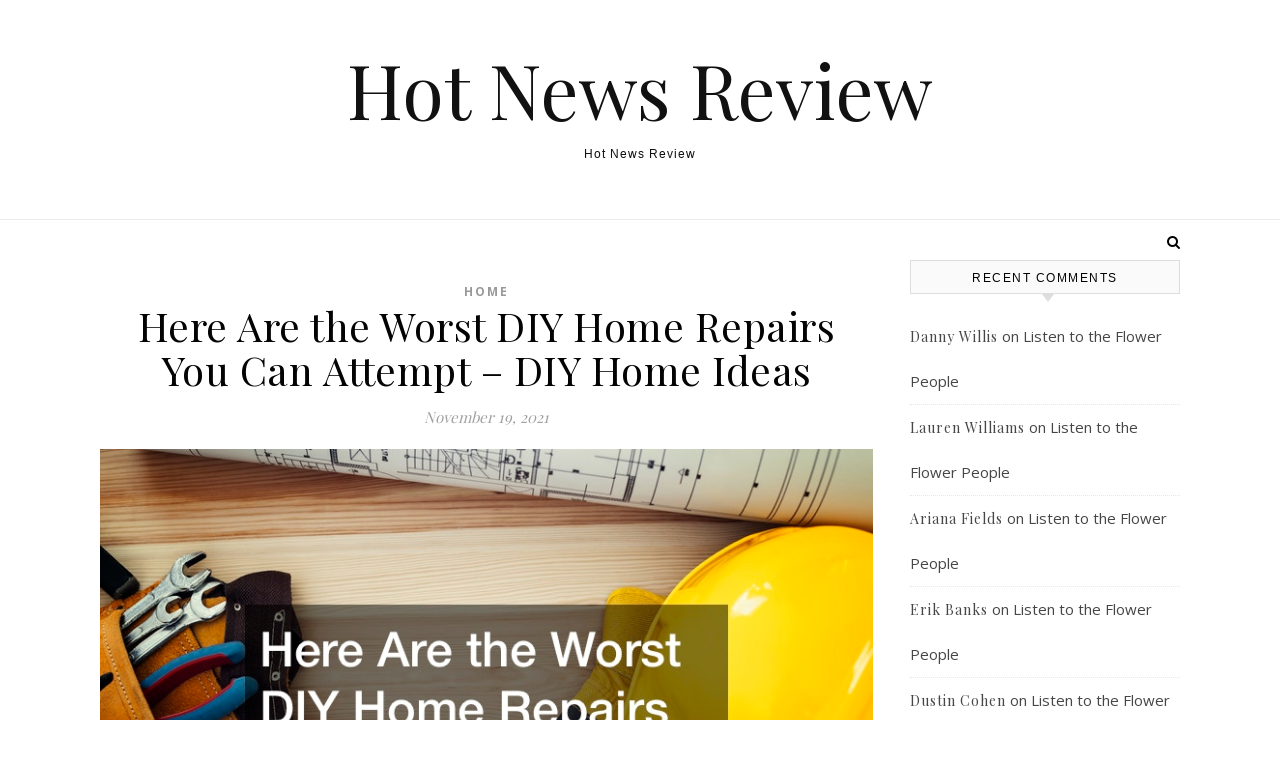

--- FILE ---
content_type: text/html; charset=UTF-8
request_url: https://hotnewsreview.com/here-are-the-worst-diy-home-repairs-you-can-attempt-diy-home-ideas/
body_size: 15031
content:
<!DOCTYPE html>
<html lang="en-US">
<head>
<meta charset="UTF-8">
<meta name="viewport" content="width=device-width, initial-scale=1.0" />
<link rel="profile" href="http://gmpg.org/xfn/11">
<meta name='robots' content='index, follow, max-image-preview:large, max-snippet:-1, max-video-preview:-1' />

	<!-- This site is optimized with the Yoast SEO plugin v26.8 - https://yoast.com/product/yoast-seo-wordpress/ -->
	<title>Here Are the Worst DIY Home Repairs You Can Attempt - DIY Home Ideas - Hot News Review</title>
	<link rel="canonical" href="https://hotnewsreview.com/here-are-the-worst-diy-home-repairs-you-can-attempt-diy-home-ideas/" />
	<meta property="og:locale" content="en_US" />
	<meta property="og:type" content="article" />
	<meta property="og:title" content="Here Are the Worst DIY Home Repairs You Can Attempt - DIY Home Ideas - Hot News Review" />
	<meta property="og:description" content="It is one of the worst DIY home repairs. Since water is an essential part of the house and the home, it&#8217;s essential to invest in the right abilities to make the most of the water in your home successfully. Gas Line Repair It&#8217;s crucial to be sure that gas lines are correctly installed in your home particularly if you intend to utilize them for cooking as well as fireplaces. This is one of most risky DIY home repairs homeowners with no abilities can undertake. If the lines aren&#8217;t installed properly, any error could cause injury, or death. That is the reason it is recommended to hire a professional plumbing expert to take care of these lines. Whatever distance your gaz line is home It doesn&#8217;t matter if the leak occurred within your walls. This project shouldn&#8217;t be done by someone with no good understanding of how these parts work. It is best to have an expert inspect your house when you live close to natural gas lines. Inserting a New Heating and Cooling System Home heating and cooling are another repair for your home that&#8217;s at the top of our list. It&#8217;s essential to learn how your heating and cooling system works in your home before you decide to replace the units. There are instances where homeowners who attempt to install new cooling and heating systems without proper skills or tools may cause damage to their homes and increasing the overall cost of their projects due to the fact that they needed to contract an HVAC contractor for previous mistakes that were made in the construction of these units. The cost is typically higher to put in a new efficient unit rather than purchasing one that is older and more efficient in terms of cost. That&#8217;s why you should to be certain. yla8jfn16g." />
	<meta property="og:url" content="https://hotnewsreview.com/here-are-the-worst-diy-home-repairs-you-can-attempt-diy-home-ideas/" />
	<meta property="og:site_name" content="Hot News Review" />
	<meta property="article:published_time" content="2021-11-19T05:20:30+00:00" />
	<meta property="og:image" content="https://diyhomeideas.net/wp-content/uploads/2021/11/8464170.jpg" />
	<meta name="author" content="admin" />
	<meta name="twitter:card" content="summary_large_image" />
	<meta name="twitter:label1" content="Written by" />
	<meta name="twitter:data1" content="admin" />
	<meta name="twitter:label2" content="Est. reading time" />
	<meta name="twitter:data2" content="2 minutes" />
	<script type="application/ld+json" class="yoast-schema-graph">{"@context":"https://schema.org","@graph":[{"@type":"Article","@id":"https://hotnewsreview.com/here-are-the-worst-diy-home-repairs-you-can-attempt-diy-home-ideas/#article","isPartOf":{"@id":"https://hotnewsreview.com/here-are-the-worst-diy-home-repairs-you-can-attempt-diy-home-ideas/"},"author":{"name":"admin","@id":"https://hotnewsreview.com/#/schema/person/322ebc840e6d40245cc4adf18344dd47"},"headline":"Here Are the Worst DIY Home Repairs You Can Attempt &#8211; DIY Home Ideas","datePublished":"2021-11-19T05:20:30+00:00","mainEntityOfPage":{"@id":"https://hotnewsreview.com/here-are-the-worst-diy-home-repairs-you-can-attempt-diy-home-ideas/"},"wordCount":320,"commentCount":0,"image":{"@id":"https://hotnewsreview.com/here-are-the-worst-diy-home-repairs-you-can-attempt-diy-home-ideas/#primaryimage"},"thumbnailUrl":"https://diyhomeideas.net/wp-content/uploads/2021/11/8464170.jpg","articleSection":["Home"],"inLanguage":"en-US","potentialAction":[{"@type":"CommentAction","name":"Comment","target":["https://hotnewsreview.com/here-are-the-worst-diy-home-repairs-you-can-attempt-diy-home-ideas/#respond"]}]},{"@type":"WebPage","@id":"https://hotnewsreview.com/here-are-the-worst-diy-home-repairs-you-can-attempt-diy-home-ideas/","url":"https://hotnewsreview.com/here-are-the-worst-diy-home-repairs-you-can-attempt-diy-home-ideas/","name":"Here Are the Worst DIY Home Repairs You Can Attempt - DIY Home Ideas - Hot News Review","isPartOf":{"@id":"https://hotnewsreview.com/#website"},"primaryImageOfPage":{"@id":"https://hotnewsreview.com/here-are-the-worst-diy-home-repairs-you-can-attempt-diy-home-ideas/#primaryimage"},"image":{"@id":"https://hotnewsreview.com/here-are-the-worst-diy-home-repairs-you-can-attempt-diy-home-ideas/#primaryimage"},"thumbnailUrl":"https://diyhomeideas.net/wp-content/uploads/2021/11/8464170.jpg","datePublished":"2021-11-19T05:20:30+00:00","author":{"@id":"https://hotnewsreview.com/#/schema/person/322ebc840e6d40245cc4adf18344dd47"},"breadcrumb":{"@id":"https://hotnewsreview.com/here-are-the-worst-diy-home-repairs-you-can-attempt-diy-home-ideas/#breadcrumb"},"inLanguage":"en-US","potentialAction":[{"@type":"ReadAction","target":["https://hotnewsreview.com/here-are-the-worst-diy-home-repairs-you-can-attempt-diy-home-ideas/"]}]},{"@type":"ImageObject","inLanguage":"en-US","@id":"https://hotnewsreview.com/here-are-the-worst-diy-home-repairs-you-can-attempt-diy-home-ideas/#primaryimage","url":"https://diyhomeideas.net/wp-content/uploads/2021/11/8464170.jpg","contentUrl":"https://diyhomeideas.net/wp-content/uploads/2021/11/8464170.jpg"},{"@type":"BreadcrumbList","@id":"https://hotnewsreview.com/here-are-the-worst-diy-home-repairs-you-can-attempt-diy-home-ideas/#breadcrumb","itemListElement":[{"@type":"ListItem","position":1,"name":"Home","item":"https://hotnewsreview.com/"},{"@type":"ListItem","position":2,"name":"Here Are the Worst DIY Home Repairs You Can Attempt &#8211; DIY Home Ideas"}]},{"@type":"WebSite","@id":"https://hotnewsreview.com/#website","url":"https://hotnewsreview.com/","name":"Hot News Review","description":"Hot News Review","potentialAction":[{"@type":"SearchAction","target":{"@type":"EntryPoint","urlTemplate":"https://hotnewsreview.com/?s={search_term_string}"},"query-input":{"@type":"PropertyValueSpecification","valueRequired":true,"valueName":"search_term_string"}}],"inLanguage":"en-US"},{"@type":"Person","@id":"https://hotnewsreview.com/#/schema/person/322ebc840e6d40245cc4adf18344dd47","name":"admin","image":{"@type":"ImageObject","inLanguage":"en-US","@id":"https://hotnewsreview.com/#/schema/person/image/","url":"https://secure.gravatar.com/avatar/9baecf92bae6639a4e61738fb5c8b53b063b214f232b91bd950a7b295f0cd154?s=96&d=monsterid&r=g","contentUrl":"https://secure.gravatar.com/avatar/9baecf92bae6639a4e61738fb5c8b53b063b214f232b91bd950a7b295f0cd154?s=96&d=monsterid&r=g","caption":"admin"},"url":"https://hotnewsreview.com/author/admin/"}]}</script>
	<!-- / Yoast SEO plugin. -->


<link rel='dns-prefetch' href='//fonts.googleapis.com' />
<link rel="alternate" type="application/rss+xml" title="Hot News Review &raquo; Feed" href="https://hotnewsreview.com/feed/" />
<link rel="alternate" type="application/rss+xml" title="Hot News Review &raquo; Comments Feed" href="https://hotnewsreview.com/comments/feed/" />
<link rel="alternate" type="application/rss+xml" title="Hot News Review &raquo; Here Are the Worst DIY Home Repairs You Can Attempt &#8211; DIY Home Ideas Comments Feed" href="https://hotnewsreview.com/here-are-the-worst-diy-home-repairs-you-can-attempt-diy-home-ideas/feed/" />
<link rel="alternate" title="oEmbed (JSON)" type="application/json+oembed" href="https://hotnewsreview.com/wp-json/oembed/1.0/embed?url=https%3A%2F%2Fhotnewsreview.com%2Fhere-are-the-worst-diy-home-repairs-you-can-attempt-diy-home-ideas%2F" />
<link rel="alternate" title="oEmbed (XML)" type="text/xml+oembed" href="https://hotnewsreview.com/wp-json/oembed/1.0/embed?url=https%3A%2F%2Fhotnewsreview.com%2Fhere-are-the-worst-diy-home-repairs-you-can-attempt-diy-home-ideas%2F&#038;format=xml" />
<style id='wp-img-auto-sizes-contain-inline-css' type='text/css'>
img:is([sizes=auto i],[sizes^="auto," i]){contain-intrinsic-size:3000px 1500px}
/*# sourceURL=wp-img-auto-sizes-contain-inline-css */
</style>
<style id='wp-emoji-styles-inline-css' type='text/css'>

	img.wp-smiley, img.emoji {
		display: inline !important;
		border: none !important;
		box-shadow: none !important;
		height: 1em !important;
		width: 1em !important;
		margin: 0 0.07em !important;
		vertical-align: -0.1em !important;
		background: none !important;
		padding: 0 !important;
	}
/*# sourceURL=wp-emoji-styles-inline-css */
</style>
<style id='wp-block-library-inline-css' type='text/css'>
:root{--wp-block-synced-color:#7a00df;--wp-block-synced-color--rgb:122,0,223;--wp-bound-block-color:var(--wp-block-synced-color);--wp-editor-canvas-background:#ddd;--wp-admin-theme-color:#007cba;--wp-admin-theme-color--rgb:0,124,186;--wp-admin-theme-color-darker-10:#006ba1;--wp-admin-theme-color-darker-10--rgb:0,107,160.5;--wp-admin-theme-color-darker-20:#005a87;--wp-admin-theme-color-darker-20--rgb:0,90,135;--wp-admin-border-width-focus:2px}@media (min-resolution:192dpi){:root{--wp-admin-border-width-focus:1.5px}}.wp-element-button{cursor:pointer}:root .has-very-light-gray-background-color{background-color:#eee}:root .has-very-dark-gray-background-color{background-color:#313131}:root .has-very-light-gray-color{color:#eee}:root .has-very-dark-gray-color{color:#313131}:root .has-vivid-green-cyan-to-vivid-cyan-blue-gradient-background{background:linear-gradient(135deg,#00d084,#0693e3)}:root .has-purple-crush-gradient-background{background:linear-gradient(135deg,#34e2e4,#4721fb 50%,#ab1dfe)}:root .has-hazy-dawn-gradient-background{background:linear-gradient(135deg,#faaca8,#dad0ec)}:root .has-subdued-olive-gradient-background{background:linear-gradient(135deg,#fafae1,#67a671)}:root .has-atomic-cream-gradient-background{background:linear-gradient(135deg,#fdd79a,#004a59)}:root .has-nightshade-gradient-background{background:linear-gradient(135deg,#330968,#31cdcf)}:root .has-midnight-gradient-background{background:linear-gradient(135deg,#020381,#2874fc)}:root{--wp--preset--font-size--normal:16px;--wp--preset--font-size--huge:42px}.has-regular-font-size{font-size:1em}.has-larger-font-size{font-size:2.625em}.has-normal-font-size{font-size:var(--wp--preset--font-size--normal)}.has-huge-font-size{font-size:var(--wp--preset--font-size--huge)}.has-text-align-center{text-align:center}.has-text-align-left{text-align:left}.has-text-align-right{text-align:right}.has-fit-text{white-space:nowrap!important}#end-resizable-editor-section{display:none}.aligncenter{clear:both}.items-justified-left{justify-content:flex-start}.items-justified-center{justify-content:center}.items-justified-right{justify-content:flex-end}.items-justified-space-between{justify-content:space-between}.screen-reader-text{border:0;clip-path:inset(50%);height:1px;margin:-1px;overflow:hidden;padding:0;position:absolute;width:1px;word-wrap:normal!important}.screen-reader-text:focus{background-color:#ddd;clip-path:none;color:#444;display:block;font-size:1em;height:auto;left:5px;line-height:normal;padding:15px 23px 14px;text-decoration:none;top:5px;width:auto;z-index:100000}html :where(.has-border-color){border-style:solid}html :where([style*=border-top-color]){border-top-style:solid}html :where([style*=border-right-color]){border-right-style:solid}html :where([style*=border-bottom-color]){border-bottom-style:solid}html :where([style*=border-left-color]){border-left-style:solid}html :where([style*=border-width]){border-style:solid}html :where([style*=border-top-width]){border-top-style:solid}html :where([style*=border-right-width]){border-right-style:solid}html :where([style*=border-bottom-width]){border-bottom-style:solid}html :where([style*=border-left-width]){border-left-style:solid}html :where(img[class*=wp-image-]){height:auto;max-width:100%}:where(figure){margin:0 0 1em}html :where(.is-position-sticky){--wp-admin--admin-bar--position-offset:var(--wp-admin--admin-bar--height,0px)}@media screen and (max-width:600px){html :where(.is-position-sticky){--wp-admin--admin-bar--position-offset:0px}}

/*# sourceURL=wp-block-library-inline-css */
</style><style id='global-styles-inline-css' type='text/css'>
:root{--wp--preset--aspect-ratio--square: 1;--wp--preset--aspect-ratio--4-3: 4/3;--wp--preset--aspect-ratio--3-4: 3/4;--wp--preset--aspect-ratio--3-2: 3/2;--wp--preset--aspect-ratio--2-3: 2/3;--wp--preset--aspect-ratio--16-9: 16/9;--wp--preset--aspect-ratio--9-16: 9/16;--wp--preset--color--black: #000000;--wp--preset--color--cyan-bluish-gray: #abb8c3;--wp--preset--color--white: #ffffff;--wp--preset--color--pale-pink: #f78da7;--wp--preset--color--vivid-red: #cf2e2e;--wp--preset--color--luminous-vivid-orange: #ff6900;--wp--preset--color--luminous-vivid-amber: #fcb900;--wp--preset--color--light-green-cyan: #7bdcb5;--wp--preset--color--vivid-green-cyan: #00d084;--wp--preset--color--pale-cyan-blue: #8ed1fc;--wp--preset--color--vivid-cyan-blue: #0693e3;--wp--preset--color--vivid-purple: #9b51e0;--wp--preset--gradient--vivid-cyan-blue-to-vivid-purple: linear-gradient(135deg,rgb(6,147,227) 0%,rgb(155,81,224) 100%);--wp--preset--gradient--light-green-cyan-to-vivid-green-cyan: linear-gradient(135deg,rgb(122,220,180) 0%,rgb(0,208,130) 100%);--wp--preset--gradient--luminous-vivid-amber-to-luminous-vivid-orange: linear-gradient(135deg,rgb(252,185,0) 0%,rgb(255,105,0) 100%);--wp--preset--gradient--luminous-vivid-orange-to-vivid-red: linear-gradient(135deg,rgb(255,105,0) 0%,rgb(207,46,46) 100%);--wp--preset--gradient--very-light-gray-to-cyan-bluish-gray: linear-gradient(135deg,rgb(238,238,238) 0%,rgb(169,184,195) 100%);--wp--preset--gradient--cool-to-warm-spectrum: linear-gradient(135deg,rgb(74,234,220) 0%,rgb(151,120,209) 20%,rgb(207,42,186) 40%,rgb(238,44,130) 60%,rgb(251,105,98) 80%,rgb(254,248,76) 100%);--wp--preset--gradient--blush-light-purple: linear-gradient(135deg,rgb(255,206,236) 0%,rgb(152,150,240) 100%);--wp--preset--gradient--blush-bordeaux: linear-gradient(135deg,rgb(254,205,165) 0%,rgb(254,45,45) 50%,rgb(107,0,62) 100%);--wp--preset--gradient--luminous-dusk: linear-gradient(135deg,rgb(255,203,112) 0%,rgb(199,81,192) 50%,rgb(65,88,208) 100%);--wp--preset--gradient--pale-ocean: linear-gradient(135deg,rgb(255,245,203) 0%,rgb(182,227,212) 50%,rgb(51,167,181) 100%);--wp--preset--gradient--electric-grass: linear-gradient(135deg,rgb(202,248,128) 0%,rgb(113,206,126) 100%);--wp--preset--gradient--midnight: linear-gradient(135deg,rgb(2,3,129) 0%,rgb(40,116,252) 100%);--wp--preset--font-size--small: 13px;--wp--preset--font-size--medium: 20px;--wp--preset--font-size--large: 36px;--wp--preset--font-size--x-large: 42px;--wp--preset--spacing--20: 0.44rem;--wp--preset--spacing--30: 0.67rem;--wp--preset--spacing--40: 1rem;--wp--preset--spacing--50: 1.5rem;--wp--preset--spacing--60: 2.25rem;--wp--preset--spacing--70: 3.38rem;--wp--preset--spacing--80: 5.06rem;--wp--preset--shadow--natural: 6px 6px 9px rgba(0, 0, 0, 0.2);--wp--preset--shadow--deep: 12px 12px 50px rgba(0, 0, 0, 0.4);--wp--preset--shadow--sharp: 6px 6px 0px rgba(0, 0, 0, 0.2);--wp--preset--shadow--outlined: 6px 6px 0px -3px rgb(255, 255, 255), 6px 6px rgb(0, 0, 0);--wp--preset--shadow--crisp: 6px 6px 0px rgb(0, 0, 0);}:where(.is-layout-flex){gap: 0.5em;}:where(.is-layout-grid){gap: 0.5em;}body .is-layout-flex{display: flex;}.is-layout-flex{flex-wrap: wrap;align-items: center;}.is-layout-flex > :is(*, div){margin: 0;}body .is-layout-grid{display: grid;}.is-layout-grid > :is(*, div){margin: 0;}:where(.wp-block-columns.is-layout-flex){gap: 2em;}:where(.wp-block-columns.is-layout-grid){gap: 2em;}:where(.wp-block-post-template.is-layout-flex){gap: 1.25em;}:where(.wp-block-post-template.is-layout-grid){gap: 1.25em;}.has-black-color{color: var(--wp--preset--color--black) !important;}.has-cyan-bluish-gray-color{color: var(--wp--preset--color--cyan-bluish-gray) !important;}.has-white-color{color: var(--wp--preset--color--white) !important;}.has-pale-pink-color{color: var(--wp--preset--color--pale-pink) !important;}.has-vivid-red-color{color: var(--wp--preset--color--vivid-red) !important;}.has-luminous-vivid-orange-color{color: var(--wp--preset--color--luminous-vivid-orange) !important;}.has-luminous-vivid-amber-color{color: var(--wp--preset--color--luminous-vivid-amber) !important;}.has-light-green-cyan-color{color: var(--wp--preset--color--light-green-cyan) !important;}.has-vivid-green-cyan-color{color: var(--wp--preset--color--vivid-green-cyan) !important;}.has-pale-cyan-blue-color{color: var(--wp--preset--color--pale-cyan-blue) !important;}.has-vivid-cyan-blue-color{color: var(--wp--preset--color--vivid-cyan-blue) !important;}.has-vivid-purple-color{color: var(--wp--preset--color--vivid-purple) !important;}.has-black-background-color{background-color: var(--wp--preset--color--black) !important;}.has-cyan-bluish-gray-background-color{background-color: var(--wp--preset--color--cyan-bluish-gray) !important;}.has-white-background-color{background-color: var(--wp--preset--color--white) !important;}.has-pale-pink-background-color{background-color: var(--wp--preset--color--pale-pink) !important;}.has-vivid-red-background-color{background-color: var(--wp--preset--color--vivid-red) !important;}.has-luminous-vivid-orange-background-color{background-color: var(--wp--preset--color--luminous-vivid-orange) !important;}.has-luminous-vivid-amber-background-color{background-color: var(--wp--preset--color--luminous-vivid-amber) !important;}.has-light-green-cyan-background-color{background-color: var(--wp--preset--color--light-green-cyan) !important;}.has-vivid-green-cyan-background-color{background-color: var(--wp--preset--color--vivid-green-cyan) !important;}.has-pale-cyan-blue-background-color{background-color: var(--wp--preset--color--pale-cyan-blue) !important;}.has-vivid-cyan-blue-background-color{background-color: var(--wp--preset--color--vivid-cyan-blue) !important;}.has-vivid-purple-background-color{background-color: var(--wp--preset--color--vivid-purple) !important;}.has-black-border-color{border-color: var(--wp--preset--color--black) !important;}.has-cyan-bluish-gray-border-color{border-color: var(--wp--preset--color--cyan-bluish-gray) !important;}.has-white-border-color{border-color: var(--wp--preset--color--white) !important;}.has-pale-pink-border-color{border-color: var(--wp--preset--color--pale-pink) !important;}.has-vivid-red-border-color{border-color: var(--wp--preset--color--vivid-red) !important;}.has-luminous-vivid-orange-border-color{border-color: var(--wp--preset--color--luminous-vivid-orange) !important;}.has-luminous-vivid-amber-border-color{border-color: var(--wp--preset--color--luminous-vivid-amber) !important;}.has-light-green-cyan-border-color{border-color: var(--wp--preset--color--light-green-cyan) !important;}.has-vivid-green-cyan-border-color{border-color: var(--wp--preset--color--vivid-green-cyan) !important;}.has-pale-cyan-blue-border-color{border-color: var(--wp--preset--color--pale-cyan-blue) !important;}.has-vivid-cyan-blue-border-color{border-color: var(--wp--preset--color--vivid-cyan-blue) !important;}.has-vivid-purple-border-color{border-color: var(--wp--preset--color--vivid-purple) !important;}.has-vivid-cyan-blue-to-vivid-purple-gradient-background{background: var(--wp--preset--gradient--vivid-cyan-blue-to-vivid-purple) !important;}.has-light-green-cyan-to-vivid-green-cyan-gradient-background{background: var(--wp--preset--gradient--light-green-cyan-to-vivid-green-cyan) !important;}.has-luminous-vivid-amber-to-luminous-vivid-orange-gradient-background{background: var(--wp--preset--gradient--luminous-vivid-amber-to-luminous-vivid-orange) !important;}.has-luminous-vivid-orange-to-vivid-red-gradient-background{background: var(--wp--preset--gradient--luminous-vivid-orange-to-vivid-red) !important;}.has-very-light-gray-to-cyan-bluish-gray-gradient-background{background: var(--wp--preset--gradient--very-light-gray-to-cyan-bluish-gray) !important;}.has-cool-to-warm-spectrum-gradient-background{background: var(--wp--preset--gradient--cool-to-warm-spectrum) !important;}.has-blush-light-purple-gradient-background{background: var(--wp--preset--gradient--blush-light-purple) !important;}.has-blush-bordeaux-gradient-background{background: var(--wp--preset--gradient--blush-bordeaux) !important;}.has-luminous-dusk-gradient-background{background: var(--wp--preset--gradient--luminous-dusk) !important;}.has-pale-ocean-gradient-background{background: var(--wp--preset--gradient--pale-ocean) !important;}.has-electric-grass-gradient-background{background: var(--wp--preset--gradient--electric-grass) !important;}.has-midnight-gradient-background{background: var(--wp--preset--gradient--midnight) !important;}.has-small-font-size{font-size: var(--wp--preset--font-size--small) !important;}.has-medium-font-size{font-size: var(--wp--preset--font-size--medium) !important;}.has-large-font-size{font-size: var(--wp--preset--font-size--large) !important;}.has-x-large-font-size{font-size: var(--wp--preset--font-size--x-large) !important;}
/*# sourceURL=global-styles-inline-css */
</style>

<style id='classic-theme-styles-inline-css' type='text/css'>
/*! This file is auto-generated */
.wp-block-button__link{color:#fff;background-color:#32373c;border-radius:9999px;box-shadow:none;text-decoration:none;padding:calc(.667em + 2px) calc(1.333em + 2px);font-size:1.125em}.wp-block-file__button{background:#32373c;color:#fff;text-decoration:none}
/*# sourceURL=/wp-includes/css/classic-themes.min.css */
</style>
<link rel='stylesheet' id='savona-style-css' href='https://hotnewsreview.com/wp-content/themes/savona/style.css?ver=6.9' type='text/css' media='all' />
<link rel='stylesheet' id='fontawesome-css' href='https://hotnewsreview.com/wp-content/themes/savona/assets/css/font-awesome.css?ver=6.9' type='text/css' media='all' />
<link rel='stylesheet' id='fontello-css' href='https://hotnewsreview.com/wp-content/themes/savona/assets/css/fontello.css?ver=6.9' type='text/css' media='all' />
<link rel='stylesheet' id='slick-css' href='https://hotnewsreview.com/wp-content/themes/savona/assets/css/slick.css?ver=6.9' type='text/css' media='all' />
<link rel='stylesheet' id='scrollbar-css' href='https://hotnewsreview.com/wp-content/themes/savona/assets/css/perfect-scrollbar.css?ver=6.9' type='text/css' media='all' />
<link rel='stylesheet' id='savona-woocommerce-css' href='https://hotnewsreview.com/wp-content/themes/savona/assets/css/woocommerce.css?ver=6.9' type='text/css' media='all' />
<link rel='stylesheet' id='savona-responsive-css' href='https://hotnewsreview.com/wp-content/themes/savona/assets/css/responsive.css?ver=6.9' type='text/css' media='all' />
<link rel='stylesheet' id='savona-playfair-font-css' href='//fonts.googleapis.com/css?family=Playfair+Display%3A400%2C700&#038;ver=1.0.0' type='text/css' media='all' />
<link rel='stylesheet' id='savona-opensans-font-css' href='//fonts.googleapis.com/css?family=Open+Sans%3A400italic%2C400%2C600italic%2C600%2C700italic%2C700&#038;ver=1.0.0' type='text/css' media='all' />
<script type="text/javascript" src="https://hotnewsreview.com/wp-includes/js/jquery/jquery.min.js?ver=3.7.1" id="jquery-core-js"></script>
<script type="text/javascript" src="https://hotnewsreview.com/wp-includes/js/jquery/jquery-migrate.min.js?ver=3.4.1" id="jquery-migrate-js"></script>
<link rel="https://api.w.org/" href="https://hotnewsreview.com/wp-json/" /><link rel="alternate" title="JSON" type="application/json" href="https://hotnewsreview.com/wp-json/wp/v2/posts/1205" /><link rel="EditURI" type="application/rsd+xml" title="RSD" href="https://hotnewsreview.com/xmlrpc.php?rsd" />
<meta name="generator" content="WordPress 6.9" />
<link rel='shortlink' href='https://hotnewsreview.com/?p=1205' />
<link rel="pingback" href="https://hotnewsreview.com/xmlrpc.php">
<style id="savona_dynamic_css">body {background-color: #ffffff;}#top-bar {background-color: #000000;}#top-bar a {color: #ffffff;}#top-bar a:hover,#top-bar li.current-menu-item > a,#top-bar li.current-menu-ancestor > a,#top-bar .sub-menu li.current-menu-item > a,#top-bar .sub-menu li.current-menu-ancestor> a {color: #dddddd;}#top-menu .sub-menu,#top-menu .sub-menu a {background-color: #000000;border-color: rgba(255,255,255, 0.05);}.header-logo a,.site-description {color: #111;}.entry-header {background-color: #ffffff;}#featured-links h4 {background-color: rgba(255,255,255, 0.85);color: #000000;}#main-nav a,#main-nav i,#main-nav #s {color: #000000;}.main-nav-sidebar span,.sidebar-alt-close-btn span {background-color: #000000;}#main-nav a:hover,#main-nav i:hover,#main-nav li.current-menu-item > a,#main-nav li.current-menu-ancestor > a,#main-nav .sub-menu li.current-menu-item > a,#main-nav .sub-menu li.current-menu-ancestor> a {color: #999999;}.main-nav-sidebar:hover span {background-color: #999999;}#main-menu .sub-menu,#main-menu .sub-menu a {background-color: #ffffff;border-color: rgba(0,0,0, 0.05);}#main-nav #s {background-color: #ffffff;}#main-nav #s::-webkit-input-placeholder { /* Chrome/Opera/Safari */color: rgba(0,0,0, 0.7);}#main-nav #s::-moz-placeholder { /* Firefox 19+ */color: rgba(0,0,0, 0.7);}#main-nav #s:-ms-input-placeholder { /* IE 10+ */color: rgba(0,0,0, 0.7);}#main-nav #s:-moz-placeholder { /* Firefox 18- */color: rgba(0,0,0, 0.7);}/* Background */.sidebar-alt,#featured-links,.main-content,#featured-slider,#page-content select,#page-content input,#page-content textarea {background-color: #ffffff;}/* Text */#page-content,#page-content select,#page-content input,#page-content textarea,#page-content .post-author a,#page-content .savona-widget a,#page-content .comment-author {color: #464646;}/* Title */#page-content h1 a,#page-content h1,#page-content h2,#page-content h3,#page-content h4,#page-content h5,#page-content h6,.post-content > p:first-child:first-letter,#page-content .author-description h4 a,#page-content .related-posts h4 a,#page-content .blog-pagination .previous-page a,#page-content .blog-pagination .next-page a,blockquote,#page-content .post-share a {color: #030303;}#page-content h1 a:hover {color: rgba(3,3,3, 0.75);}/* Meta */#page-content .post-date,#page-content .post-comments,#page-content .post-author,#page-content .related-post-date,#page-content .comment-meta a,#page-content .author-share a,#page-content .post-tags a,#page-content .tagcloud a,.widget_categories li,.widget_archive li,.ahse-subscribe-box p,.rpwwt-post-author,.rpwwt-post-categories,.rpwwt-post-date,.rpwwt-post-comments-number {color: #a1a1a1;}#page-content input::-webkit-input-placeholder { /* Chrome/Opera/Safari */color: #a1a1a1;}#page-content input::-moz-placeholder { /* Firefox 19+ */color: #a1a1a1;}#page-content input:-ms-input-placeholder { /* IE 10+ */color: #a1a1a1;}#page-content input:-moz-placeholder { /* Firefox 18- */color: #a1a1a1;}/* Accent */#page-content a,.post-categories {color: #999999;}.ps-container > .ps-scrollbar-y-rail > .ps-scrollbar-y {background: #999999;}#page-content a:hover {color: rgba(153,153,153, 0.8);}blockquote {border-color: #999999;}/* Selection */::-moz-selection {color: #ffffff;background: #999999;}::selection {color: #ffffff;background: #999999;}/* Border */#page-content .post-footer,#page-content .author-description,#page-content .related-posts,#page-content .entry-comments,#page-content .savona-widget li,#page-content #wp-calendar,#page-content #wp-calendar caption,#page-content #wp-calendar tbody td,#page-content .widget_nav_menu li a,#page-content .tagcloud a,#page-content select,#page-content input,#page-content textarea,.widget-title h2:before,.widget-title h2:after,.post-tags a,.gallery-caption,.wp-caption-text,table tr,table th,table td,pre {border-color: #e8e8e8;}hr {background-color: #e8e8e8;}/* Buttons */.widget_search i,.widget_search #searchsubmit,.single-navigation i,#page-content .submit,#page-content .blog-pagination.numeric a,#page-content .blog-pagination.load-more a,#page-content .savona-subscribe-box input[type="submit"],#page-content .widget_wysija input[type="submit"],#page-content .post-password-form input[type="submit"],#page-content .wpcf7 [type="submit"] {color: #ffffff;background-color: #333333;}.single-navigation i:hover,#page-content .submit:hover,#page-content .blog-pagination.numeric a:hover,#page-content .blog-pagination.numeric span,#page-content .blog-pagination.load-more a:hover,#page-content .savona-subscribe-box input[type="submit"]:hover,#page-content .widget_wysija input[type="submit"]:hover,#page-content .post-password-form input[type="submit"]:hover,#page-content .wpcf7 [type="submit"]:hover {color: #ffffff;background-color: #999999;}/* Image Overlay */.image-overlay,#infscr-loading,#page-content h4.image-overlay {color: #ffffff;background-color: rgba(73,73,73, 0.3);}.image-overlay a,.post-slider .prev-arrow,.post-slider .next-arrow,#page-content .image-overlay a,#featured-slider .slick-arrow,#featured-slider .slider-dots {color: #ffffff;}.slide-caption {background: rgba(255,255,255, 0.95);}#featured-slider .slick-active {background: #ffffff;}#page-footer,#page-footer select,#page-footer input,#page-footer textarea {background-color: #f6f6f6;color: #333333;}#page-footer,#page-footer a,#page-footer select,#page-footer input,#page-footer textarea {color: #333333;}#page-footer #s::-webkit-input-placeholder { /* Chrome/Opera/Safari */color: #333333;}#page-footer #s::-moz-placeholder { /* Firefox 19+ */color: #333333;}#page-footer #s:-ms-input-placeholder { /* IE 10+ */color: #333333;}#page-footer #s:-moz-placeholder { /* Firefox 18- */color: #333333;}/* Title */#page-footer h1,#page-footer h2,#page-footer h3,#page-footer h4,#page-footer h5,#page-footer h6 {color: #111111;}#page-footer a:hover {color: #999999;}/* Border */#page-footer a,#page-footer .savona-widget li,#page-footer #wp-calendar,#page-footer #wp-calendar caption,#page-footer #wp-calendar tbody td,#page-footer .widget_nav_menu li a,#page-footer select,#page-footer input,#page-footer textarea,#page-footer .widget-title h2:before,#page-footer .widget-title h2:after,.footer-widgets {border-color: #e0dbdb;}#page-footer hr {background-color: #e0dbdb;}.savona-preloader-wrap {background-color: #333333;}.boxed-wrapper {max-width: 1160px;}.sidebar-alt {width: 340px;left: -340px; padding: 85px 35px 0px;}.sidebar-left,.sidebar-right {width: 307px;}[data-layout*="rsidebar"] .main-container,[data-layout*="lsidebar"] .main-container {width: calc(100% - 307px);width: -webkit-calc(100% - 307px);}[data-layout*="lrsidebar"] .main-container {width: calc(100% - 614px);width: -webkit-calc(100% - 614px);}[data-layout*="fullwidth"] .main-container {width: 100%;}#top-bar > div,#main-nav > div,#featured-slider.boxed-wrapper,#featured-links,.main-content,.page-footer-inner {padding-left: 40px;padding-right: 40px;}#top-menu {float: left;}.top-bar-socials {float: right;}.entry-header {background-image:url();}.logo-img {max-width: 500px;}#main-nav {text-align: center;}.main-nav-sidebar {position: absolute;top: 0px;left: 40px;z-index: 1;}.main-nav-icons {position: absolute;top: 0px;right: 40px;z-index: 2;}#featured-slider.boxed-wrapper {padding-top: 41px;}#featured-links .featured-link {margin-right: 30px;}#featured-links .featured-link:last-of-type {margin-right: 0;}#featured-links .featured-link {width: calc( (100% - -30px) / 0);width: -webkit-calc( (100% - -30px) / 0);}.blog-grid > li {margin-bottom: 30px;}[data-layout*="col2"] .blog-grid > li,[data-layout*="col3"] .blog-grid > li,[data-layout*="col4"] .blog-grid > li {display: inline-block;vertical-align: top;margin-right: 37px;}[data-layout*="col2"] .blog-grid > li:nth-of-type(2n+2),[data-layout*="col3"] .blog-grid > li:nth-of-type(3n+3),[data-layout*="col4"] .blog-grid > li:nth-of-type(4n+4) {margin-right: 0;}[data-layout*="col1"] .blog-grid > li {width: 100%;}[data-layout*="col2"] .blog-grid > li {width: calc((100% - 37px ) /2);width: -webkit-calc((100% - 37px ) /2);}[data-layout*="col3"] .blog-grid > li {width: calc((100% - 2 * 37px ) /3);width: -webkit-calc((100% - 2 * 37px ) /3);}[data-layout*="col4"] .blog-grid > li {width: calc((100% - 3 * 37px ) /4);width: -webkit-calc((100% - 3 * 37px ) /4);}[data-layout*="rsidebar"] .sidebar-right {padding-left: 37px;}[data-layout*="lsidebar"] .sidebar-left {padding-right: 37px;}[data-layout*="lrsidebar"] .sidebar-right {padding-left: 37px;}[data-layout*="lrsidebar"] .sidebar-left {padding-right: 37px;}.post-content > p:first-child:first-letter { /* MOD */float: left;margin: 0px 12px 0 0;font-size: 80px;line-height: 65px;text-align: center;}@-moz-document url-prefix() {.post-content > p:first-child:first-letter {margin-top: 10px !important;}}.footer-widgets > .savona-widget {width: 30%;margin-right: 5%;}.footer-widgets > .savona-widget:nth-child(3n+3) {margin-right: 0;}.footer-widgets > .savona-widget:nth-child(3n+4) {clear: both;}.copyright-info {float: right;}.footer-socials {float: left;}.woocommerce div.product .stock,.woocommerce div.product p.price,.woocommerce div.product span.price,.woocommerce ul.products li.product .price,.woocommerce-Reviews .woocommerce-review__author,.woocommerce form .form-row .required,.woocommerce form .form-row.woocommerce-invalid label,.woocommerce #page-content div.product .woocommerce-tabs ul.tabs li a {color: #464646;}.woocommerce a.remove:hover {color: #464646 !important;}.woocommerce a.remove,.woocommerce .product_meta,#page-content .woocommerce-breadcrumb,#page-content .woocommerce-review-link,#page-content .woocommerce-breadcrumb a,#page-content .woocommerce-MyAccount-navigation-link a,.woocommerce .woocommerce-info:before,.woocommerce #page-content .woocommerce-result-count,.woocommerce-page #page-content .woocommerce-result-count,.woocommerce-Reviews .woocommerce-review__published-date,.woocommerce .product_list_widget .quantity,.woocommerce .widget_products .amount,.woocommerce .widget_price_filter .price_slider_amount,.woocommerce .widget_recently_viewed_products .amount,.woocommerce .widget_top_rated_products .amount,.woocommerce .widget_recent_reviews .reviewer {color: #a1a1a1;}.woocommerce a.remove {color: #a1a1a1 !important;}p.demo_store,.woocommerce-store-notice,.woocommerce span.onsale { background-color: #999999;}.woocommerce .star-rating::before,.woocommerce .star-rating span::before,.woocommerce #page-content ul.products li.product .button,#page-content .woocommerce ul.products li.product .button,#page-content .woocommerce-MyAccount-navigation-link.is-active a,#page-content .woocommerce-MyAccount-navigation-link a:hover { color: #999999;}.woocommerce form.login,.woocommerce form.register,.woocommerce-account fieldset,.woocommerce form.checkout_coupon,.woocommerce .woocommerce-info,.woocommerce .woocommerce-error,.woocommerce .woocommerce-message,.woocommerce .widget_shopping_cart .total,.woocommerce.widget_shopping_cart .total,.woocommerce-Reviews .comment_container,.woocommerce-cart #payment ul.payment_methods,#add_payment_method #payment ul.payment_methods,.woocommerce-checkout #payment ul.payment_methods,.woocommerce div.product .woocommerce-tabs ul.tabs::before,.woocommerce div.product .woocommerce-tabs ul.tabs::after,.woocommerce div.product .woocommerce-tabs ul.tabs li,.woocommerce .woocommerce-MyAccount-navigation-link,.select2-container--default .select2-selection--single {border-color: #e8e8e8;}.woocommerce-cart #payment,#add_payment_method #payment,.woocommerce-checkout #payment,.woocommerce .woocommerce-info,.woocommerce .woocommerce-error,.woocommerce .woocommerce-message,.woocommerce div.product .woocommerce-tabs ul.tabs li {background-color: rgba(232,232,232, 0.3);}.woocommerce-cart #payment div.payment_box::before,#add_payment_method #payment div.payment_box::before,.woocommerce-checkout #payment div.payment_box::before {border-color: rgba(232,232,232, 0.5);}.woocommerce-cart #payment div.payment_box,#add_payment_method #payment div.payment_box,.woocommerce-checkout #payment div.payment_box {background-color: rgba(232,232,232, 0.5);}#page-content .woocommerce input.button,#page-content .woocommerce a.button,#page-content .woocommerce a.button.alt,#page-content .woocommerce button.button.alt,#page-content .woocommerce input.button.alt,#page-content .woocommerce #respond input#submit.alt,.woocommerce #page-content .widget_product_search input[type="submit"],.woocommerce #page-content .woocommerce-message .button,.woocommerce #page-content a.button.alt,.woocommerce #page-content button.button.alt,.woocommerce #page-content #respond input#submit,.woocommerce #page-content .widget_price_filter .button,.woocommerce #page-content .woocommerce-message .button,.woocommerce-page #page-content .woocommerce-message .button,.woocommerce #page-content nav.woocommerce-pagination ul li a,.woocommerce #page-content nav.woocommerce-pagination ul li span {color: #ffffff;background-color: #333333;}#page-content .woocommerce input.button:hover,#page-content .woocommerce a.button:hover,#page-content .woocommerce a.button.alt:hover,#page-content .woocommerce button.button.alt:hover,#page-content .woocommerce input.button.alt:hover,#page-content .woocommerce #respond input#submit.alt:hover,.woocommerce #page-content .woocommerce-message .button:hover,.woocommerce #page-content a.button.alt:hover,.woocommerce #page-content button.button.alt:hover,.woocommerce #page-content #respond input#submit:hover,.woocommerce #page-content .widget_price_filter .button:hover,.woocommerce #page-content .woocommerce-message .button:hover,.woocommerce-page #page-content .woocommerce-message .button:hover,.woocommerce #page-content nav.woocommerce-pagination ul li a:hover,.woocommerce #page-content nav.woocommerce-pagination ul li span.current {color: #ffffff;background-color: #999999;}.woocommerce #page-content nav.woocommerce-pagination ul li a.prev,.woocommerce #page-content nav.woocommerce-pagination ul li a.next {color: #333333;}.woocommerce #page-content nav.woocommerce-pagination ul li a.prev:hover,.woocommerce #page-content nav.woocommerce-pagination ul li a.next:hover {color: #999999;}.woocommerce #page-content nav.woocommerce-pagination ul li a.prev:after,.woocommerce #page-content nav.woocommerce-pagination ul li a.next:after {color: #ffffff;}.woocommerce #page-content nav.woocommerce-pagination ul li a.prev:hover:after,.woocommerce #page-content nav.woocommerce-pagination ul li a.next:hover:after {color: #ffffff;}.cssload-container{width:100%;height:36px;text-align:center}.cssload-speeding-wheel{width:36px;height:36px;margin:0 auto;border:2px solid #ffffff;border-radius:50%;border-left-color:transparent;border-right-color:transparent;animation:cssload-spin 575ms infinite linear;-o-animation:cssload-spin 575ms infinite linear;-ms-animation:cssload-spin 575ms infinite linear;-webkit-animation:cssload-spin 575ms infinite linear;-moz-animation:cssload-spin 575ms infinite linear}@keyframes cssload-spin{100%{transform:rotate(360deg);transform:rotate(360deg)}}@-o-keyframes cssload-spin{100%{-o-transform:rotate(360deg);transform:rotate(360deg)}}@-ms-keyframes cssload-spin{100%{-ms-transform:rotate(360deg);transform:rotate(360deg)}}@-webkit-keyframes cssload-spin{100%{-webkit-transform:rotate(360deg);transform:rotate(360deg)}}@-moz-keyframes cssload-spin{100%{-moz-transform:rotate(360deg);transform:rotate(360deg)}}</style><style type="text/css">.recentcomments a{display:inline !important;padding:0 !important;margin:0 !important;}</style></head>

<body class="wp-singular post-template-default single single-post postid-1205 single-format-standard wp-theme-savona">
	<!-- Preloader -->
	
	<!-- Page Wrapper -->
	<div id="page-wrap">
		
		<a class="skip-link screen-reader-text" href="#page-content">Skip to content</a>
		
		<!-- Boxed Wrapper -->
		<div id="page-header" >

		
<div id="top-bar" class="clear-fix">
	<div class="boxed-wrapper">
		
		
		<div class="top-bar-socials">

			
			
			
			
		</div>

	
	</div>
</div><!-- #top-bar -->

	<div class="entry-header">
		<div class="cv-outer">
		<div class="cv-inner">
			<div class="header-logo">
				
								<a href="https://hotnewsreview.com/">Hot News Review</a>
				
								<br>
				<p class="site-description">Hot News Review</p>
								
			</div>
		</div>
		</div>
	</div><div id="main-nav" class="clear-fix" data-fixed="1">

	<div class="boxed-wrapper">	
		
		<!-- Alt Sidebar Icon -->
		

		<!-- Icons -->
		<div class="main-nav-icons">
			
						<div class="main-nav-search">
				<i class="fa fa-search"></i>
				<i class="fa fa-times"></i>
				<form role="search" method="get" id="searchform" class="clear-fix" action="https://hotnewsreview.com/"><input type="search" name="s" id="s" placeholder="Search..." data-placeholder="Type &amp; hit enter..." value="" /><i class="fa fa-search"></i><input type="submit" id="searchsubmit" value="st" /></form>			</div>
					</div>


		<!-- Menu -->
		<span class="mobile-menu-btn">
			<i class="fa fa-chevron-down"></i>
		</span>

		
	</div>

</div><!-- #main-nav -->

		</div><!-- .boxed-wrapper -->

		<!-- Page Content -->
		<div id="page-content">

			

<!-- Page Content -->
<div class="main-content clear-fix boxed-wrapper" data-layout="col1-rsidebar" data-sidebar-sticky="1">


	
	<!-- Main Container -->
	<div class="main-container">

		<article id="post-1205" class="post-1205 post type-post status-publish format-standard hentry category-home">

	

	<div class="post-media">
			</div>

	<header class="post-header">

		<div class="post-categories"><a href="https://hotnewsreview.com/category/home/" rel="category tag">Home</a> </div>
		<h1 class="post-title">Here Are the Worst DIY Home Repairs You Can Attempt &#8211; DIY Home Ideas</h1>
		
		<div class="post-meta clear-fix">
						<span class="post-date">November 19, 2021</span>
					</div>
		
	</header>

	<div class="post-content">

		<p><a href='https://diyhomeideas.net/here-are-the-worst-diy-home-repairs-you-can-attempt/'><img src='https://diyhomeideas.net/wp-content/uploads/2021/11/8464170.jpg' ></a> </p>
<p> It is one of the worst DIY home repairs. Since water is an essential part of the house and the home, it&#8217;s essential to invest in the right abilities to make the most of the water in your home successfully.</p>
<p>Gas Line Repair</p>
<p>It&#8217;s crucial to be sure that gas lines are correctly installed in your home particularly if you intend to utilize them for cooking as well as fireplaces. This is one of most risky DIY home repairs homeowners with no abilities can undertake. If the lines aren&#8217;t installed properly, any error could cause injury, or death. That is the reason it is recommended to hire a professional plumbing expert to take care of these lines.</p>
<p>Whatever distance your gaz line is home It doesn&#8217;t matter if the leak occurred within your walls. This project shouldn&#8217;t be done by someone with no good understanding of how these parts work. It is best to have an expert inspect your house when you live close to natural gas lines.</p>
<p>Inserting a New Heating and Cooling System</p>
<p>Home heating and cooling are another repair for your <a href='https://diyhomeideas.net/here-are-the-worst-diy-home-repairs-you-can-attempt/'>home that&#8217;s</a> at the top of our list. It&#8217;s essential to learn how your heating and cooling system works in your home before you decide to replace the units. There are instances where homeowners who attempt to install new cooling and heating systems without proper skills or tools may cause damage to their homes and increasing the overall cost of their projects due to the fact that they needed to contract an HVAC contractor for previous mistakes that were made in the construction of these units. The cost is typically higher to put in a new efficient unit rather than purchasing one that is older and more efficient in terms of cost. That&#8217;s why you should to be certain. yla8jfn16g.</p>
	</div>

	<footer class="post-footer">

		
				<span class="post-author">By&nbsp;<a href="https://hotnewsreview.com/author/admin/" title="Posts by admin" rel="author">admin</a></span>
		
		<a href="https://hotnewsreview.com/here-are-the-worst-diy-home-repairs-you-can-attempt-diy-home-ideas/#respond" class="post-comments" >No Comments</a>		
	</footer>


</article>
<!-- Previous Post -->
<a href="https://hotnewsreview.com/planning-a-unique-and-affordable-bathroom-remodel-diy-index/" title="Planning a Unique and Affordable Bathroom Remodel - Diy Index" class="single-navigation previous-post">
<i class="fa fa-angle-right"></i>
</a>

<!-- Next Post -->
<a href="https://hotnewsreview.com/3-basic-types-of-water-wells-first-homecare-web/" title="3 Basic Types of Water Wells - First HomeCare Web" class="single-navigation next-post">
		<i class="fa fa-angle-left"></i>
</a>
<div class="comments-area" id="comments">	<div id="respond" class="comment-respond">
		<h3 id="reply-title" class="comment-reply-title">Leave a Reply <small><a rel="nofollow" id="cancel-comment-reply-link" href="/here-are-the-worst-diy-home-repairs-you-can-attempt-diy-home-ideas/#respond" style="display:none;">Cancel reply</a></small></h3><p class="must-log-in">You must be <a href="https://hotnewsreview.com/wp-login.php?redirect_to=https%3A%2F%2Fhotnewsreview.com%2Fhere-are-the-worst-diy-home-repairs-you-can-attempt-diy-home-ideas%2F">logged in</a> to post a comment.</p>	</div><!-- #respond -->
	</div>
	</div><!-- .main-container -->


	
<div class="sidebar-right-wrap">
	<aside class="sidebar-right">
		<div id="recent-comments-2" class="savona-widget widget_recent_comments"><div class="widget-title"><h2>Recent Comments</h2></div><ul id="recentcomments"><li class="recentcomments"><span class="comment-author-link">Danny Willis</span> on <a href="https://hotnewsreview.com/listen-to-the-flower-people/#comment-2628">Listen to the Flower People</a></li><li class="recentcomments"><span class="comment-author-link"><a href="http://diabeteshealth.com/read/2008/05/22/1681/hot-tub-therapy-for-people-with-diabetes/" class="url" rel="ugc external nofollow">Lauren Williams</a></span> on <a href="https://hotnewsreview.com/listen-to-the-flower-people/#comment-2626">Listen to the Flower People</a></li><li class="recentcomments"><span class="comment-author-link">Ariana Fields</span> on <a href="https://hotnewsreview.com/listen-to-the-flower-people/#comment-2623">Listen to the Flower People</a></li><li class="recentcomments"><span class="comment-author-link">Erik Banks</span> on <a href="https://hotnewsreview.com/listen-to-the-flower-people/#comment-2615">Listen to the Flower People</a></li><li class="recentcomments"><span class="comment-author-link"><a href="http://www.recreation.gov/recFacilityActivitiesHomeAction.do?goto=fishing.htm" class="url" rel="ugc external nofollow">Dustin Cohen</a></span> on <a href="https://hotnewsreview.com/listen-to-the-flower-people/#comment-2593">Listen to the Flower People</a></li></ul></div><div id="recent-posts-3" class="savona-widget widget_recent_entries"><div class="widget-title"><h2>Recent Posts</h2></div>			<ul>
								
				<li class="sovona-recent-image-box">
					<div class="sovona-small-image-box" style="background-image: url('');">
					</div>
					<span>Jan 27, 2026</span>
					<a href="https://hotnewsreview.com/what-counts-as-marital-assets-in-a-divorce-current-legal-matters/">What Counts as Marital Assets in a Divorce &#8211; Current Legal Matters</a>
				</li>
								
				<li class="sovona-recent-image-box">
					<div class="sovona-small-image-box" style="background-image: url('');">
					</div>
					<span>Jan 26, 2026</span>
					<a href="https://hotnewsreview.com/smart-home-investments-that-pay-off-when-you-sell/">Smart Home Investments That Pay Off When You Sell</a>
				</li>
								
				<li class="sovona-recent-image-box">
					<div class="sovona-small-image-box" style="background-image: url('');">
					</div>
					<span>Jan 24, 2026</span>
					<a href="https://hotnewsreview.com/how-seasonal-home-repairs-help-maintain-comfort-and-safety-the-good-family-home-gazette/">How Seasonal Home Repairs Help Maintain Comfort and Safety &#8211; The Good Family Home Gazette</a>
				</li>
								
				<li class="sovona-recent-image-box">
					<div class="sovona-small-image-box" style="background-image: url('');">
					</div>
					<span>Jan 24, 2026</span>
					<a href="https://hotnewsreview.com/helping-your-family-thrive-with-trusted-services-for-every-stage-of-life-the-new-family-essentials/">Helping Your Family Thrive With Trusted Services for Every Stage of Life &#8211; The New Family Essentials</a>
				</li>
								
				<li class="sovona-recent-image-box">
					<div class="sovona-small-image-box" style="background-image: url('');">
					</div>
					<span>Jan 22, 2026</span>
					<a href="https://hotnewsreview.com/protecting-yourself-accidents-injury-attorneys-and-safety-gear-legal-videos/">Protecting Yourself  Accidents, Injury Attorneys, and Safety Gear &#8211; Legal Videos</a>
				</li>
							</ul>
			 
			</div><div id="calendar-2" class="savona-widget widget_calendar"><div class="widget-title"><h2>Post Calendar</h2></div><div id="calendar_wrap" class="calendar_wrap"><table id="wp-calendar" class="wp-calendar-table">
	<caption>January 2026</caption>
	<thead>
	<tr>
		<th scope="col" aria-label="Monday">M</th>
		<th scope="col" aria-label="Tuesday">T</th>
		<th scope="col" aria-label="Wednesday">W</th>
		<th scope="col" aria-label="Thursday">T</th>
		<th scope="col" aria-label="Friday">F</th>
		<th scope="col" aria-label="Saturday">S</th>
		<th scope="col" aria-label="Sunday">S</th>
	</tr>
	</thead>
	<tbody>
	<tr>
		<td colspan="3" class="pad">&nbsp;</td><td>1</td><td>2</td><td>3</td><td>4</td>
	</tr>
	<tr>
		<td><a href="https://hotnewsreview.com/2026/01/05/" aria-label="Posts published on January 5, 2026">5</a></td><td><a href="https://hotnewsreview.com/2026/01/06/" aria-label="Posts published on January 6, 2026">6</a></td><td><a href="https://hotnewsreview.com/2026/01/07/" aria-label="Posts published on January 7, 2026">7</a></td><td><a href="https://hotnewsreview.com/2026/01/08/" aria-label="Posts published on January 8, 2026">8</a></td><td>9</td><td><a href="https://hotnewsreview.com/2026/01/10/" aria-label="Posts published on January 10, 2026">10</a></td><td>11</td>
	</tr>
	<tr>
		<td><a href="https://hotnewsreview.com/2026/01/12/" aria-label="Posts published on January 12, 2026">12</a></td><td><a href="https://hotnewsreview.com/2026/01/13/" aria-label="Posts published on January 13, 2026">13</a></td><td>14</td><td><a href="https://hotnewsreview.com/2026/01/15/" aria-label="Posts published on January 15, 2026">15</a></td><td>16</td><td>17</td><td><a href="https://hotnewsreview.com/2026/01/18/" aria-label="Posts published on January 18, 2026">18</a></td>
	</tr>
	<tr>
		<td><a href="https://hotnewsreview.com/2026/01/19/" aria-label="Posts published on January 19, 2026">19</a></td><td>20</td><td>21</td><td><a href="https://hotnewsreview.com/2026/01/22/" aria-label="Posts published on January 22, 2026">22</a></td><td>23</td><td><a href="https://hotnewsreview.com/2026/01/24/" aria-label="Posts published on January 24, 2026">24</a></td><td>25</td>
	</tr>
	<tr>
		<td><a href="https://hotnewsreview.com/2026/01/26/" aria-label="Posts published on January 26, 2026">26</a></td><td><a href="https://hotnewsreview.com/2026/01/27/" aria-label="Posts published on January 27, 2026">27</a></td><td id="today">28</td><td>29</td><td>30</td><td>31</td>
		<td class="pad" colspan="1">&nbsp;</td>
	</tr>
	</tbody>
	</table><nav aria-label="Previous and next months" class="wp-calendar-nav">
		<span class="wp-calendar-nav-prev"><a href="https://hotnewsreview.com/2025/12/">&laquo; Dec</a></span>
		<span class="pad">&nbsp;</span>
		<span class="wp-calendar-nav-next">&nbsp;</span>
	</nav></div></div><div id="archives-2" class="savona-widget widget_archive"><div class="widget-title"><h2>Archives</h2></div>		<label class="screen-reader-text" for="archives-dropdown-2">Archives</label>
		<select id="archives-dropdown-2" name="archive-dropdown">
			
			<option value="">Select Month</option>
				<option value='https://hotnewsreview.com/2026/01/'> January 2026 </option>
	<option value='https://hotnewsreview.com/2025/12/'> December 2025 </option>
	<option value='https://hotnewsreview.com/2025/11/'> November 2025 </option>
	<option value='https://hotnewsreview.com/2025/10/'> October 2025 </option>
	<option value='https://hotnewsreview.com/2025/09/'> September 2025 </option>
	<option value='https://hotnewsreview.com/2025/08/'> August 2025 </option>
	<option value='https://hotnewsreview.com/2025/07/'> July 2025 </option>
	<option value='https://hotnewsreview.com/2025/06/'> June 2025 </option>
	<option value='https://hotnewsreview.com/2025/05/'> May 2025 </option>
	<option value='https://hotnewsreview.com/2025/04/'> April 2025 </option>
	<option value='https://hotnewsreview.com/2025/03/'> March 2025 </option>
	<option value='https://hotnewsreview.com/2025/02/'> February 2025 </option>
	<option value='https://hotnewsreview.com/2025/01/'> January 2025 </option>
	<option value='https://hotnewsreview.com/2024/12/'> December 2024 </option>
	<option value='https://hotnewsreview.com/2024/11/'> November 2024 </option>
	<option value='https://hotnewsreview.com/2024/10/'> October 2024 </option>
	<option value='https://hotnewsreview.com/2024/09/'> September 2024 </option>
	<option value='https://hotnewsreview.com/2024/08/'> August 2024 </option>
	<option value='https://hotnewsreview.com/2024/07/'> July 2024 </option>
	<option value='https://hotnewsreview.com/2024/06/'> June 2024 </option>
	<option value='https://hotnewsreview.com/2024/05/'> May 2024 </option>
	<option value='https://hotnewsreview.com/2024/04/'> April 2024 </option>
	<option value='https://hotnewsreview.com/2024/03/'> March 2024 </option>
	<option value='https://hotnewsreview.com/2024/02/'> February 2024 </option>
	<option value='https://hotnewsreview.com/2024/01/'> January 2024 </option>
	<option value='https://hotnewsreview.com/2023/12/'> December 2023 </option>
	<option value='https://hotnewsreview.com/2023/11/'> November 2023 </option>
	<option value='https://hotnewsreview.com/2023/10/'> October 2023 </option>
	<option value='https://hotnewsreview.com/2023/09/'> September 2023 </option>
	<option value='https://hotnewsreview.com/2023/08/'> August 2023 </option>
	<option value='https://hotnewsreview.com/2023/07/'> July 2023 </option>
	<option value='https://hotnewsreview.com/2023/06/'> June 2023 </option>
	<option value='https://hotnewsreview.com/2023/05/'> May 2023 </option>
	<option value='https://hotnewsreview.com/2023/04/'> April 2023 </option>
	<option value='https://hotnewsreview.com/2023/03/'> March 2023 </option>
	<option value='https://hotnewsreview.com/2023/02/'> February 2023 </option>
	<option value='https://hotnewsreview.com/2023/01/'> January 2023 </option>
	<option value='https://hotnewsreview.com/2022/12/'> December 2022 </option>
	<option value='https://hotnewsreview.com/2022/11/'> November 2022 </option>
	<option value='https://hotnewsreview.com/2022/10/'> October 2022 </option>
	<option value='https://hotnewsreview.com/2022/09/'> September 2022 </option>
	<option value='https://hotnewsreview.com/2022/08/'> August 2022 </option>
	<option value='https://hotnewsreview.com/2022/07/'> July 2022 </option>
	<option value='https://hotnewsreview.com/2022/06/'> June 2022 </option>
	<option value='https://hotnewsreview.com/2022/05/'> May 2022 </option>
	<option value='https://hotnewsreview.com/2022/04/'> April 2022 </option>
	<option value='https://hotnewsreview.com/2022/03/'> March 2022 </option>
	<option value='https://hotnewsreview.com/2022/02/'> February 2022 </option>
	<option value='https://hotnewsreview.com/2022/01/'> January 2022 </option>
	<option value='https://hotnewsreview.com/2021/12/'> December 2021 </option>
	<option value='https://hotnewsreview.com/2021/11/'> November 2021 </option>
	<option value='https://hotnewsreview.com/2021/10/'> October 2021 </option>
	<option value='https://hotnewsreview.com/2021/09/'> September 2021 </option>
	<option value='https://hotnewsreview.com/2021/08/'> August 2021 </option>
	<option value='https://hotnewsreview.com/2021/07/'> July 2021 </option>
	<option value='https://hotnewsreview.com/2021/06/'> June 2021 </option>
	<option value='https://hotnewsreview.com/2021/05/'> May 2021 </option>
	<option value='https://hotnewsreview.com/2021/04/'> April 2021 </option>
	<option value='https://hotnewsreview.com/2021/03/'> March 2021 </option>
	<option value='https://hotnewsreview.com/2021/02/'> February 2021 </option>
	<option value='https://hotnewsreview.com/2021/01/'> January 2021 </option>
	<option value='https://hotnewsreview.com/2020/12/'> December 2020 </option>
	<option value='https://hotnewsreview.com/2020/11/'> November 2020 </option>
	<option value='https://hotnewsreview.com/2020/10/'> October 2020 </option>
	<option value='https://hotnewsreview.com/2020/09/'> September 2020 </option>
	<option value='https://hotnewsreview.com/2020/08/'> August 2020 </option>
	<option value='https://hotnewsreview.com/2014/07/'> July 2014 </option>
	<option value='https://hotnewsreview.com/2014/06/'> June 2014 </option>
	<option value='https://hotnewsreview.com/2014/04/'> April 2014 </option>
	<option value='https://hotnewsreview.com/2014/03/'> March 2014 </option>
	<option value='https://hotnewsreview.com/2014/02/'> February 2014 </option>
	<option value='https://hotnewsreview.com/2013/06/'> June 2013 </option>
	<option value='https://hotnewsreview.com/2013/04/'> April 2013 </option>
	<option value='https://hotnewsreview.com/2013/03/'> March 2013 </option>
	<option value='https://hotnewsreview.com/2013/02/'> February 2013 </option>
	<option value='https://hotnewsreview.com/2013/01/'> January 2013 </option>
	<option value='https://hotnewsreview.com/2012/12/'> December 2012 </option>
	<option value='https://hotnewsreview.com/2012/10/'> October 2012 </option>
	<option value='https://hotnewsreview.com/2012/09/'> September 2012 </option>
	<option value='https://hotnewsreview.com/2012/08/'> August 2012 </option>
	<option value='https://hotnewsreview.com/2012/07/'> July 2012 </option>
	<option value='https://hotnewsreview.com/2012/06/'> June 2012 </option>
	<option value='https://hotnewsreview.com/2012/05/'> May 2012 </option>

		</select>

			<script type="text/javascript">
/* <![CDATA[ */

( ( dropdownId ) => {
	const dropdown = document.getElementById( dropdownId );
	function onSelectChange() {
		setTimeout( () => {
			if ( 'escape' === dropdown.dataset.lastkey ) {
				return;
			}
			if ( dropdown.value ) {
				document.location.href = dropdown.value;
			}
		}, 250 );
	}
	function onKeyUp( event ) {
		if ( 'Escape' === event.key ) {
			dropdown.dataset.lastkey = 'escape';
		} else {
			delete dropdown.dataset.lastkey;
		}
	}
	function onClick() {
		delete dropdown.dataset.lastkey;
	}
	dropdown.addEventListener( 'keyup', onKeyUp );
	dropdown.addEventListener( 'click', onClick );
	dropdown.addEventListener( 'change', onSelectChange );
})( "archives-dropdown-2" );

//# sourceURL=WP_Widget_Archives%3A%3Awidget
/* ]]> */
</script>
</div>	</aside>
</div>
</div><!-- #page-content -->

		</div><!-- #page-content -->

		<!-- Page Footer -->
		<footer id="page-footer" class="clear-fix">
			
			<!-- Scroll Top Button -->
			<span class="scrolltop">
				<i class="fa fa fa-angle-up"></i>
			</span>

			<div class="page-footer-inner boxed-wrapper">

			<!-- Footer Widgets -->
			
<div class="footer-widgets clear-fix">
	<div id="recent-posts-2" class="savona-widget widget_recent_entries"><div class="widget-title"><h2>Recent Posts</h2></div>			<ul>
								
				<li class="sovona-recent-image-box">
					<div class="sovona-small-image-box" style="background-image: url('');">
					</div>
					<span>Jan 27, 2026</span>
					<a href="https://hotnewsreview.com/what-counts-as-marital-assets-in-a-divorce-current-legal-matters/">What Counts as Marital Assets in a Divorce &#8211; Current Legal Matters</a>
				</li>
								
				<li class="sovona-recent-image-box">
					<div class="sovona-small-image-box" style="background-image: url('');">
					</div>
					<span>Jan 26, 2026</span>
					<a href="https://hotnewsreview.com/smart-home-investments-that-pay-off-when-you-sell/">Smart Home Investments That Pay Off When You Sell</a>
				</li>
								
				<li class="sovona-recent-image-box">
					<div class="sovona-small-image-box" style="background-image: url('');">
					</div>
					<span>Jan 24, 2026</span>
					<a href="https://hotnewsreview.com/how-seasonal-home-repairs-help-maintain-comfort-and-safety-the-good-family-home-gazette/">How Seasonal Home Repairs Help Maintain Comfort and Safety &#8211; The Good Family Home Gazette</a>
				</li>
								
				<li class="sovona-recent-image-box">
					<div class="sovona-small-image-box" style="background-image: url('');">
					</div>
					<span>Jan 24, 2026</span>
					<a href="https://hotnewsreview.com/helping-your-family-thrive-with-trusted-services-for-every-stage-of-life-the-new-family-essentials/">Helping Your Family Thrive With Trusted Services for Every Stage of Life &#8211; The New Family Essentials</a>
				</li>
								
				<li class="sovona-recent-image-box">
					<div class="sovona-small-image-box" style="background-image: url('');">
					</div>
					<span>Jan 22, 2026</span>
					<a href="https://hotnewsreview.com/protecting-yourself-accidents-injury-attorneys-and-safety-gear-legal-videos/">Protecting Yourself  Accidents, Injury Attorneys, and Safety Gear &#8211; Legal Videos</a>
				</li>
							</ul>
			 
			</div></div>
			<div class="footer-copyright">
				<div class="copyright-info">
								</div>
				
				<div class="credit">
					Savona Theme by 					<a href="http://optimathemes.com/">
					Optima Themes					</a>
				</div>

			</div>

			</div><!-- .boxed-wrapper -->

		</footer><!-- #page-footer -->

	</div><!-- #page-wrap -->

<script type="speculationrules">
{"prefetch":[{"source":"document","where":{"and":[{"href_matches":"/*"},{"not":{"href_matches":["/wp-*.php","/wp-admin/*","/wp-content/uploads/*","/wp-content/*","/wp-content/plugins/*","/wp-content/themes/savona/*","/*\\?(.+)"]}},{"not":{"selector_matches":"a[rel~=\"nofollow\"]"}},{"not":{"selector_matches":".no-prefetch, .no-prefetch a"}}]},"eagerness":"conservative"}]}
</script>
<script type="text/javascript" src="https://hotnewsreview.com/wp-content/themes/savona/assets/js/custom-plugins.js?ver=6.9" id="savona-plugins-js"></script>
<script type="text/javascript" src="https://hotnewsreview.com/wp-content/themes/savona/assets/js/custom-scripts.js?ver=6.9" id="savona-custom-scripts-js"></script>
<script type="text/javascript" src="https://hotnewsreview.com/wp-includes/js/comment-reply.min.js?ver=6.9" id="comment-reply-js" async="async" data-wp-strategy="async" fetchpriority="low"></script>
<script id="wp-emoji-settings" type="application/json">
{"baseUrl":"https://s.w.org/images/core/emoji/17.0.2/72x72/","ext":".png","svgUrl":"https://s.w.org/images/core/emoji/17.0.2/svg/","svgExt":".svg","source":{"concatemoji":"https://hotnewsreview.com/wp-includes/js/wp-emoji-release.min.js?ver=6.9"}}
</script>
<script type="module">
/* <![CDATA[ */
/*! This file is auto-generated */
const a=JSON.parse(document.getElementById("wp-emoji-settings").textContent),o=(window._wpemojiSettings=a,"wpEmojiSettingsSupports"),s=["flag","emoji"];function i(e){try{var t={supportTests:e,timestamp:(new Date).valueOf()};sessionStorage.setItem(o,JSON.stringify(t))}catch(e){}}function c(e,t,n){e.clearRect(0,0,e.canvas.width,e.canvas.height),e.fillText(t,0,0);t=new Uint32Array(e.getImageData(0,0,e.canvas.width,e.canvas.height).data);e.clearRect(0,0,e.canvas.width,e.canvas.height),e.fillText(n,0,0);const a=new Uint32Array(e.getImageData(0,0,e.canvas.width,e.canvas.height).data);return t.every((e,t)=>e===a[t])}function p(e,t){e.clearRect(0,0,e.canvas.width,e.canvas.height),e.fillText(t,0,0);var n=e.getImageData(16,16,1,1);for(let e=0;e<n.data.length;e++)if(0!==n.data[e])return!1;return!0}function u(e,t,n,a){switch(t){case"flag":return n(e,"\ud83c\udff3\ufe0f\u200d\u26a7\ufe0f","\ud83c\udff3\ufe0f\u200b\u26a7\ufe0f")?!1:!n(e,"\ud83c\udde8\ud83c\uddf6","\ud83c\udde8\u200b\ud83c\uddf6")&&!n(e,"\ud83c\udff4\udb40\udc67\udb40\udc62\udb40\udc65\udb40\udc6e\udb40\udc67\udb40\udc7f","\ud83c\udff4\u200b\udb40\udc67\u200b\udb40\udc62\u200b\udb40\udc65\u200b\udb40\udc6e\u200b\udb40\udc67\u200b\udb40\udc7f");case"emoji":return!a(e,"\ud83e\u1fac8")}return!1}function f(e,t,n,a){let r;const o=(r="undefined"!=typeof WorkerGlobalScope&&self instanceof WorkerGlobalScope?new OffscreenCanvas(300,150):document.createElement("canvas")).getContext("2d",{willReadFrequently:!0}),s=(o.textBaseline="top",o.font="600 32px Arial",{});return e.forEach(e=>{s[e]=t(o,e,n,a)}),s}function r(e){var t=document.createElement("script");t.src=e,t.defer=!0,document.head.appendChild(t)}a.supports={everything:!0,everythingExceptFlag:!0},new Promise(t=>{let n=function(){try{var e=JSON.parse(sessionStorage.getItem(o));if("object"==typeof e&&"number"==typeof e.timestamp&&(new Date).valueOf()<e.timestamp+604800&&"object"==typeof e.supportTests)return e.supportTests}catch(e){}return null}();if(!n){if("undefined"!=typeof Worker&&"undefined"!=typeof OffscreenCanvas&&"undefined"!=typeof URL&&URL.createObjectURL&&"undefined"!=typeof Blob)try{var e="postMessage("+f.toString()+"("+[JSON.stringify(s),u.toString(),c.toString(),p.toString()].join(",")+"));",a=new Blob([e],{type:"text/javascript"});const r=new Worker(URL.createObjectURL(a),{name:"wpTestEmojiSupports"});return void(r.onmessage=e=>{i(n=e.data),r.terminate(),t(n)})}catch(e){}i(n=f(s,u,c,p))}t(n)}).then(e=>{for(const n in e)a.supports[n]=e[n],a.supports.everything=a.supports.everything&&a.supports[n],"flag"!==n&&(a.supports.everythingExceptFlag=a.supports.everythingExceptFlag&&a.supports[n]);var t;a.supports.everythingExceptFlag=a.supports.everythingExceptFlag&&!a.supports.flag,a.supports.everything||((t=a.source||{}).concatemoji?r(t.concatemoji):t.wpemoji&&t.twemoji&&(r(t.twemoji),r(t.wpemoji)))});
//# sourceURL=https://hotnewsreview.com/wp-includes/js/wp-emoji-loader.min.js
/* ]]> */
</script>

</body>
</html>